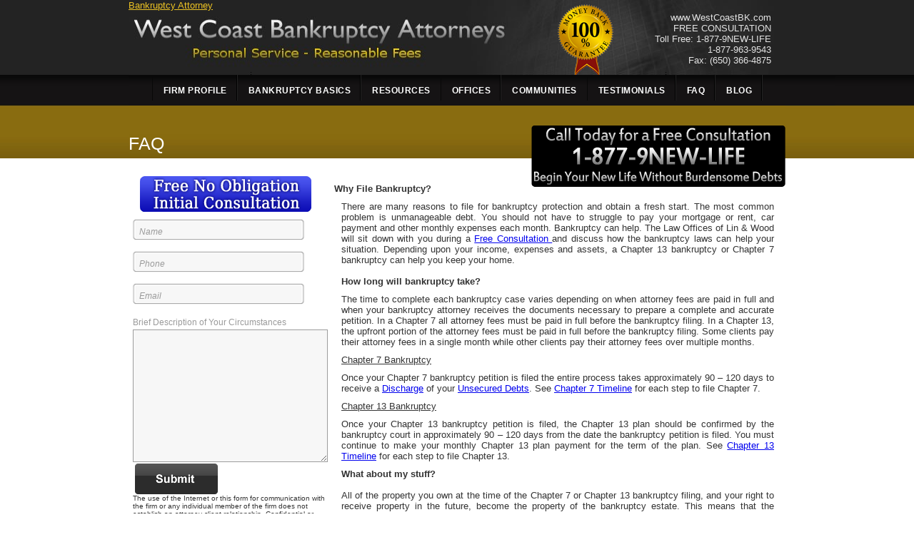

--- FILE ---
content_type: text/html; charset=utf-8
request_url: https://www.westcoastbk.com/FAQ.aspx
body_size: 9348
content:

<!DOCTYPE html
    PUBLIC "-//W3C//DTD XHTML 1.0 Transitional//EN" "http://www.w3.org/TR/xhtml1/DTD/xhtml1-transitional.dtd">

<html xmlns="http://www.w3.org/1999/xhtml">

<head id="ctl00_Head1"><title>
	FAQ
</title>
<meta name="description" content="Obtain quality advice from West Coast Bankruptcy Attorneys’ Oakland bankruptcy attorney during your free consultation in Contra Costa County." />
<link rel="stylesheet" type="text/css" href="nav.css" /><link rel="stylesheet" type="text/css" href="main.css" />
    <!--[if lte IE 6]>
    <link rel="stylesheet" type="text/css" href="IE6.css" />  
    <![endif]-->
    <script type="text/javascript" src="drop_down.js"></script>

    <script>
        (function(i, s, o, g, r, a, m) {
            i['GoogleAnalyticsObject'] = r;
            i[r] = i[r] || function() {
                (i[r].q = i[r].q || []).push(arguments)
            }, i[r].l = 1 * new Date();
            a = s.createElement(o),
                m = s.getElementsByTagName(o)[0];
            a.async = 1;
            a.src = g;
            m.parentNode.insertBefore(a, m)
        })(window, document, 'script', '//www.google-analytics.com/analytics.js', 'ga');
        ga('create', 'UA-17859702-1', 'auto');
        ga('send', 'pageview');
    </script>

</head>

<body>
    <form name="aspnetForm" method="post" action="FAQ.aspx" onsubmit="javascript:return WebForm_OnSubmit();" id="aspnetForm">
<div>
<input type="hidden" name="__EVENTTARGET" id="__EVENTTARGET" value="" />
<input type="hidden" name="__EVENTARGUMENT" id="__EVENTARGUMENT" value="" />
<input type="hidden" name="__VIEWSTATE" id="__VIEWSTATE" value="/wEPDwUJMTcyMjA1NDA3ZBgBBR5fX0NvbnRyb2xzUmVxdWlyZVBvc3RCYWNrS2V5X18WAQUkY3RsMDAkQ29udGVudFBsYWNlSG9sZGVyMSRpYnRuU3VtYml0VNVr7BZ2eXudwl1vLHBis30AL/0=" />
</div>

<script type="text/javascript">
//<![CDATA[
var theForm = document.forms['aspnetForm'];
if (!theForm) {
    theForm = document.aspnetForm;
}
function __doPostBack(eventTarget, eventArgument) {
    if (!theForm.onsubmit || (theForm.onsubmit() != false)) {
        theForm.__EVENTTARGET.value = eventTarget;
        theForm.__EVENTARGUMENT.value = eventArgument;
        theForm.submit();
    }
}
//]]>
</script>


<script src="/WebResource.axd?d=oCNky45tgEJPlCXgLmnHSx1QGA4X3ZKvjSfZCQXVrKaeAf602diys_AZVIOneZBfc3CY5w6ncXeavCNbLhHHqJYjP3g1&amp;t=638313685380000000" type="text/javascript"></script>


<script src="/ScriptResource.axd?d=CcvWoeH3Tavfzbsnd0QGSfsDrjDvoBoAKRCrAx8NUQmVg8D51XNhAHsNUt00JloZUTWh_LkSYT17Hm2Gt9sskR1RgFvvOjaElu_pk37T9jmNoKs9rupfB603bew-UJ1EHzjQnTw-VRcMVpKVc7fNQs2mIOh6wyP8uoig2OwVmBhFsJ640&amp;t=ffffffff9bc22534" type="text/javascript"></script>
<script type="text/javascript">
//<![CDATA[
if (typeof(Sys) === 'undefined') throw new Error('ASP.NET Ajax client-side framework failed to load.');
//]]>
</script>

<script src="/ScriptResource.axd?d=6TQ-QJAg4MOAk6aLxfUUaUHa7tuR7lSx5tYlUVeJBeXEHfjs3TN-nFk0mcEYVOU9vjHxZxFzndPJTKSyQI4gLq0dy72ra4reirRV0risb4V49y7S3tAPW-srOFwPqPjhR1COXn1CHPSxHkCm3bx7k3Tzyny2BYqXJNWacjjfN45khaxF0&amp;t=ffffffff9bc22534" type="text/javascript"></script>
<script src="/ScriptResource.axd?d=2r5BliWMFluOwa-JBDdOUO7bWAxKtlKuHSiRnZm6wG3zwtFBqrdIfHtpPj8f6gOxvVVDsvMysXihnzC4Xmmccb2jTkq21egmW4hNb5K1Il32YCyO_E9MTZv4Md4pz-UEnTfE-m7gUtnLR0o0MutQH9gXHbc1&amp;t=68eea9b1" type="text/javascript"></script>
<script src="/ScriptResource.axd?d=g3eHR_v_y3F4OOVsVTNrjXLRPUbFSi4lVeC-tdzQK4BOo3ss74kP4o7nGnxbwnqgQfF9D25LIC23QfhMp0w61p3D-TWHZGUiUqI1ZGLOep0E9-WvM9gLrGFdYHuzyRyKAV3-vfduOOe0XjRmuj4rNwvuaEo1&amp;t=68eea9b1" type="text/javascript"></script>
<script src="/ScriptResource.axd?d=tqT_E2CyCLM58jcCVQDIu-p4Cowpo8poH6nSytmPJ8DsiOb9okBtz8jqju91nbg8xTnGJ5nZZjo4oifAa3-1cVyyGUD4-R_pTXl1YYnvVuFlUOn-3jR3NAxMRwQqpeLblGZTsryA3ZE4TAcOSwshc6yD3YJqVqOsEd5RR0267eSGmWCF0&amp;t=68eea9b1" type="text/javascript"></script>
<script type="text/javascript">
//<![CDATA[
function WebForm_OnSubmit() {
null;
return true;
}
//]]>
</script>

<div>

	<input type="hidden" name="__VIEWSTATEGENERATOR" id="__VIEWSTATEGENERATOR" value="0F4F4B68" />
	<input type="hidden" name="__EVENTVALIDATION" id="__EVENTVALIDATION" value="/wEWCQL1n77PBgK0w7i7DQLMkMAyAtSenfEBAtOU3tINAt/97JUGAor6/A8CyaaWzAkCotLchQOA6nyuCJuLMt5DVwWDC7px+Cx5kg==" />
</div>
        <script type="text/javascript">
//<![CDATA[
Sys.WebForms.PageRequestManager._initialize('ctl00$sm1', document.getElementById('aspnetForm'));
Sys.WebForms.PageRequestManager.getInstance()._updateControls([], [], [], 90);
//]]>
</script>

        <!-- Begin Wrapper -->
        <div id="topbackground"></div>
        <div id="wrapper">

            <a href="/" title="Bankruptcy Attorney" id="headerlink">Bankruptcy Attorney</a>
            <div id="header" style="position:relative;">
                <a href="/" title="West Coast Bankruptcy Attorneys Homepage">
                    <img src="images/header.jpg" alt="West Coast Bankruptcy Attorneys" height="102" width="920"
                        border="0" />
                </a>
                <a href="/money-back-guarantee.aspx"><img src="/images/money-back-guarantee.png"
                        alt="West Coast Bankruptcy Attourny Guarantee" width="80" height="105"
                        style="position: absolute; left: 600px; top:5px; border:none;" /></a>
                <div id="header_text"><br />
                    www.WestCoastBK.com<br />
                    FREE CONSULTATION<br />
                    Toll Free: 1-877-9NEW-LIFE<br />
                    1-877-963-9543<br />
                    Fax: (650) 366-4875

                </div>
            </div>

            <div id="navigation">

                

<ul class="topmenu">
    <li>&nbsp;</li>
    
    <li>Firm Profile
        <ul>
            <li><a href="/ryan-c-wood-bay-area-bankruptcy-attorney.aspx">Ryan C. Wood</a></li>
        </ul>
    </li>
    <li>Bankruptcy Basics
        <ul>
            <li><a href="Chapter7Bankruptcy.aspx">Chapter 7 Bankruptcy</a></li>
            <li><a href="/Chapter-13-Bankruptcy-Attorneys-Near-Me-San-Mateo-County-Redwood-City.aspx">Chapter 13 Bankruptcy </a></li>
            <li><a href="/Emergency-Bankruptcy-San-Mateo-County-Redwood-City.aspx">Emergency Bankruptcy Cases</a></li>
            <li><a href="HousesAndBankruptcy.aspx">Houses and Bankruptcy</a></li>
            <li><a href="/small-business-bankruptcy-lawyers.aspx">Business Bankruptcy</a></li>
            <li><a href="/cars-and-bankruptcy.aspx">Cars and Bankruptcy</a></li>
            <li><a href="/fair-debt-collections-practices-act.aspx">Creditor Harassment</a></li>
            <li><a href="/how-to-stop-and-prevent-repossession.aspx">Repossession</a></li>
            <li><a href="/wage-garnishment-attorney.aspx">Wage Garnishment</a></li>
            <li><a href="Foreclosure.aspx">Foreclosure</a></li>
            <li><a href="BankruptcyCourt.aspx">Bankruptcy Court</a></li>
            <li><a href="BankruptcyLaws.aspx">Bankruptcy Laws (2005 Amendments)</a></li>

        </ul>

    </li>
    <li>Resources
        <ul>
            <li><a href="/united-states-code-title-11.aspx">Bankruptcy Code: US Title 11</a></li>
            <li><a href="HelpfulLinks.aspx">Helpful Links</a></li>
            <li><a href="Videos.aspx">Videos</a></li>
            <li><a href="Glossary.aspx">Glossary</a></li>
        </ul>
    </li>
    <li>Offices
        <ul>
            <li><a href="/redwood-city-bankruptcy-lawyers.aspx">Redwood City</a></li>
            <li><a href="/fremont-bankruptcy-lawyer.aspx">Fremont</a></li>
            <li><a href="/san-jose-bankruptcy-attorney.aspx">San Jose</a></li>
            <li><a href="/oakland-bankruptcy-lawyer.aspx">Oakland</a></li>
            <li><a href="/san-francisco-bankruptcy-attorney.aspx">San Francisco</a></li>

        </ul>
    </li>
    <li>Communities
        <ul>
            <li><a href="/east-bay-cities.aspx">East Bay</a></li>
            <li><a href="/south-bay-cities.aspx">South Bay</a></li>
            <li><a href="/peninsula-communities.aspx">Peninsula</a></li>
            <li><a href="/orange-county-bankruptcy-attorneys.aspx">Orange County</a></li>
        </ul>
    </li>
    <li><a href="/testimonials.aspx" title="Testimonials">Testimonials</a></li>
    <li>FAQ
        <ul>
            <li><a href="/what-is-bankruptcy.aspx">What is Bankruptcy?</a></li>
            <li><a href="faq.aspx#WhyFileBK">Why File Bankruptcy?</a></li>
            <li><a href="/what-is-the-mortgage-debt-relief-act.aspx">What is the Mortgage Debt Relief Act?</a></li>
            <li><a href="/how-long-does-bankruptcy-take.aspx">How long does banruptcy take?</a></li>
            <li><a href="/overpayments-of-unemployment-benefits-dischargeable-in-bankruptcy.aspx">Overpayments of
                    Unemployment Benefits Dischargeable in Bankruptcy</a></li>
            <!--<li><a href="faq.aspx#ClientLogin">What is the Client Login For?</a></li>-->
            <li><a href="faq.aspx#HowLongBK">How long will bankruptcy take?</a></li>
            <li><a href="faq.aspx#MyStuff">What about my stuff?</a></li>
            <li><a href="faq.aspx#LifeAfterBK">Life After Bankruptcy</a></li>
        </ul>

    </li>
    <li><a href="/blog/" title="Bankruptcy Blog">Blog</a></li>
</ul>

            </div>

            <div id="content">
                
<div id="subpage_hdr">FAQ</div><div style="position:relative; height:10px;">
	<img src="/images/calltoaction.png" alt="Call West Coast BK Today" height="86" width="356" style="position: absolute; top: -45px; right:0px; border:none; z-index:0;" />
</div>

<table cellpadding="3" cellspacing="3">
<tr>
<td valign="top" width="210">
<p><img src="/Images/hdr_freenoobligation-sm.gif" alt="Free No Obligation Consultation"></p>                        
   <div class="searchboxeffectsmaller">
      <input name="ctl00$ContentPlaceHolder1$txtName" type="text" id="ctl00_ContentPlaceHolder1_txtName" class="searchtextboxsmaller" /></div><br /><br /><br />
      <div class="searchboxeffectsmaller">
      <input name="ctl00$ContentPlaceHolder1$txtPhone" type="text" id="ctl00_ContentPlaceHolder1_txtPhone" class="searchtextboxsmaller" /></div><br /><br /><br />
      <div class="searchboxeffectsmaller">
      <input name="ctl00$ContentPlaceHolder1$txtEmail" type="text" id="ctl00_ContentPlaceHolder1_txtEmail" class="searchtextboxsmaller" /></div><br /><br /><br />
      <div style="font-size:12px; padding: 3px 0 3px 0; color:#9a9a9a">Brief Description of Your Circumstances</div>
      <textarea name="ctl00$ContentPlaceHolder1$txtDescription" rows="10" cols="28" id="ctl00_ContentPlaceHolder1_txtDescription" class="textarea"></textarea><br />
 
   <input type="image" name="ctl00$ContentPlaceHolder1$ibtnSumbit" id="ctl00_ContentPlaceHolder1_ibtnSumbit" src="Images/submit.jpg" style="border-width:0px;" /><br />
   <span style="font-size: 10px;">The use of the Internet or this form for communication
       with the firm or any individual member of the firm does not establish an attorney-client
       relationship. Confidential or time-sensitive information should not be sent through
       this form. </span>
       <input type="hidden" name="ctl00$ContentPlaceHolder1$TBWE1_ClientState" id="ctl00_ContentPlaceHolder1_TBWE1_ClientState" /> 
         <input type="hidden" name="ctl00$ContentPlaceHolder1$TextBoxWatermarkExtender1_ClientState" id="ctl00_ContentPlaceHolder1_TextBoxWatermarkExtender1_ClientState" /> 
         <input type="hidden" name="ctl00$ContentPlaceHolder1$TextBoxWatermarkExtender2_ClientState" id="ctl00_ContentPlaceHolder1_TextBoxWatermarkExtender2_ClientState" />
</td>
<td valign="top">

<div id="para">
<a name="WhyFileBK"></a>
<strong>Why File Bankruptcy? </strong> 
<p>There are many reasons to file for bankruptcy protection and obtain a fresh 
  start. The most common problem is unmanageable debt. You should not have to 
  struggle to pay your mortgage or rent, car payment and other monthly expenses 
  each month. Bankruptcy can help. The Law Offices of Lin &amp; Wood will sit 
  down with you during a <a href="freeconsultation.aspx">Free Consultation </a>and 
  discuss how the bankruptcy laws can help your situation. Depending upon your 
  income, expenses and assets, a Chapter 13 bankruptcy or Chapter 7 bankruptcy 
  can help you keep your home. <br>
  <strong><br>
  </strong> 
  <!--
  <a name="ClientLogin"></a>
  <strong>What is the Client Login For?</strong></p>
<p>Each client of The Law Offices of Lin &amp; Wood receives a username and password 
  to log into the Client Section. The Client Section allows each client to know 
  exactly where they are at in the bankruptcy filing process and if any documents 
  are needed. Just login to the Client Section of this website at any time to 
  conveniently and quickly get an update on your case. You can also verify that 
  a payment has been received and the amount of attorney fees still due. <br>
  <strong><br>
  </strong> -->
  <a name="HowLongBK"></a>
  <strong>How long will bankruptcy take?</strong></p>
<p>The time to complete each bankruptcy case varies depending on when attorney 
  fees are paid in full and when your bankruptcy attorney receives the documents 
  necessary to prepare a complete and accurate petition. In a Chapter 7 all attorney 
  fees must be paid in full before the bankruptcy filing. In a Chapter 13, the 
  upfront portion of the attorney fees must be paid in full before the bankruptcy 
  filing. Some clients pay their attorney fees in a single month while other clients 
  pay their attorney fees over multiple months. </p>
<p><u>Chapter 7 Bankruptcy</u></p>
<p>Once your Chapter 7 bankruptcy petition is filed the entire process takes approximately 
  90 &#8211; 120 days to receive a <a href="https://www.westcoastbk.com/glossary.aspx#discharge">Discharge</a> 
  of your <a href="https://www.westcoastbk.com/glossary.aspx#unsecureddebts">Unsecured 
  Debts</a>. See <a href="https://www.westcoastbk.com/chapter7bankruptcy.aspx#timeline">Chapter 
  7 Timeline</a> for each step to file Chapter 7.</p>
<p><u>Chapter 13 Bankruptcy</u></p>
<p>Once your Chapter 13 bankruptcy petition is filed, the Chapter 13 plan should 
  be confirmed by the bankruptcy court in approximately 90 &#8211; 120 days from 
  the date the bankruptcy petition is filed. You must continue to make your monthly 
  Chapter 13 plan payment for the term of the plan. See <a href="https://www.westcoastbk.com/chapter13bankruptcy.aspx#timeline">Chapter 
  13 Timeline</a> for each step to file Chapter 13.</p>
  <a name="MyStuff"></a>
<p><strong>What about my stuff?</strong><br>
  <br>
  All of the property you own at the time of the Chapter 7 or Chapter 13 bankruptcy 
  filing, and your right to receive property in the future, become the property 
  of the bankruptcy estate. This means that the bankruptcy trustee may take control 
  of this property and liquidate it to satisfy your creditors. The good news is 
  that in almost all bankruptcy cases your stuff is protected by exemptions.  Part of the information discussed during your free bankruptcy consultation with our best <a href="/RedwoodCity.aspx" title="San Mateo Bankruptcy Lawyer">Redwood City bankruptcy lawyer</a> is the stuff you own and the value of these items.
<br>
  <br>
  Most of your stuff is exempt and you will be able to keep that property. California 
  has two schedules of exempt property. The set of exemptions you should use depends 
  on the nature and value of your property. <br>
  <a name="LifeAfterBK"></a>
   <br>  
  <strong>Life After Bankruptcy</strong></p>
<p><strong>What happens after I file a bankruptcy petition?</strong><br>
  <br>
  The bankruptcy court will mail to each of your creditors a &#8220;Notice of 
  Commencement of Case,&#8221; informing them that you have filed the petition 
  and advising them of the date of the Section 341 Meeting of Creditors.<br>
  <br>
  About three to five weeks after filing the bankruptcy petition, you will be 
  required to attend a hearing presided over by a bankruptcy trustee. Your bankruptcy 
  attorney will appear at the hearing with you. This hearing is called the Section 
  341 Meeting of Creditors. The trustee is not a judge, but an individual appointed 
  by the United States Trustee to oversee bankruptcy cases.<br>
  <br>
  At the Section 341 Meeting of Creditors the trustee will ask you questions under 
  oath regarding the content of your bankruptcy papers, your assets, debt and 
  other aspects of your financial situation.<br>
  <br>
  In an ordinary Chapter 7 bankruptcy the Bankruptcy Court will automatically 
  grant an Order of Discharge 60 days after the Section 341 Meeting of Creditors.<br>
  <br>
  <strong> What is the &#8220;Automatic Stay?&#8221;</strong><br>
  <br>
  At the moment a bankruptcy petition is filed, your creditors are automatically 
  prohibited from taking any action to collect the debt owed them.<br>
  <br>
  There are some exceptions; a bankruptcy petition does not stay the commencement 
  or continuation of a criminal action, an action to collect spousal support, 
  or an action to enforce a government&#8217;s police or regulatory power.<br>
  <br>
  <strong>If my creditors ignore the automatic stay, what can be done?</strong><br>
  <br>
  Make sure the creditor is aware that you filed bankruptcy and ask it to stop 
  collection efforts. If the creditor does not respond, you may seek a court order 
  enjoining the creditor from further action or file a complaint against the creditor 
  for violating the Fair Debt Collection Practices Act (FDCPA).<br>
  <br>
  If you are an individual and are injured by your creditor&#8217;s willful failure 
  to comply with the automatic stay, the law allows you to recover actual damages, 
  including costs and attorneys&#8217; fees, and, in some circumstances, punitive 
  damages.<br>
  <br>
  <strong>Will the fact that I filed bankruptcy appear on credit reports?</strong><br>
  <br>
  The bankruptcy will be listed in credit reports for a period of up to 10 years.<br>
  <br>
  <strong>After bankruptcy, can I obtain new credit?</strong><br>
  <br>
  Yes. The decision of whether to extend you credit belongs to each particular 
  lender or credit card company. Normally you will receive credit card applications 
  soon after having your debt discharged. However, the interest rates offered 
  will most likely be high. <br>
  <br>
  <strong>How can I re-establish credit after bankruptcy?</strong><br>
  <br>
  You may be able to obtain a secured credit card, where the credit limit is based 
  upon the amount of security given, or obtain credit using a co-signer not long 
  after your case is discharged. You may also apply for gas cards, which usually 
  have low balances and can be paid in full each month.<br>
  <br>
  <strong>How long does it take to rebuild credit?</strong><br>
  <br>
  Generally it will take about two years to substantially rebuild your credit. 
  In 18-24 months after a bankruptcy, you may be able to qualify for a mortgage, 
  subject to the economic situation at the time. Several years ago, during the 
  height of the real estate boom, people were able to purchase a house within 
  two years after filing bankruptcy. </p>
<p> In an ordinary Chapter 7 proceeding the Bankruptcy court will grant an Order 
  of Discharge 60 days after your Meeting of Creditors if there are no objections 
  from any <br>
  creditors.</p>


</div>
</td>
</tr>
</table> 


                <br />
                By <a href="https://www.westcoastbk.com/ryan-c-wood-bay-area-bankruptcy-attorney.aspx" rel="author">Ryan
                    C. Wood</a>
            </div>

            <div id="footer">

                
<div id="footerleft">
    <ul class="footermenu">
        <li><a href="contactus.aspx">Contact Us</a></li>
        <li><a href="sitemap.aspx">Site Map</a></li>
        <li><a href="disclaimer.aspx">Disclaimer</a></li>
        <li><a href="privacy.aspx">Privacy</a></li>
    </ul>
</div>
<div id="footerright">
    2020 West Coast Bankruptcy Attorneys. All Rights Reserved.
</div>
<br />
<div style="clear:both; text-align:right">
    West Coast Bankruptcy Attorneys is a debt relief agency. We help people file for bankruptcy protection pursuant to the
    Bankruptcy Code<br />
    &nbsp;
</div>

            </div>

        </div>
        <div id="footerbackground"></div>
    

<script type="text/javascript">
//<![CDATA[
Sys.Application.initialize();
Sys.Application.add_init(function() {
    $create(AjaxControlToolkit.TextBoxWatermarkBehavior, {"ClientStateFieldID":"ctl00_ContentPlaceHolder1_TBWE1_ClientState","WatermarkCssClass":"searchboxWMsmaller","WatermarkText":"Name","id":"ctl00_ContentPlaceHolder1_TBWE1"}, null, null, $get("ctl00_ContentPlaceHolder1_txtName"));
});
Sys.Application.add_init(function() {
    $create(AjaxControlToolkit.TextBoxWatermarkBehavior, {"ClientStateFieldID":"ctl00_ContentPlaceHolder1_TextBoxWatermarkExtender1_ClientState","WatermarkCssClass":"searchboxWMsmaller","WatermarkText":"Phone","id":"ctl00_ContentPlaceHolder1_TextBoxWatermarkExtender1"}, null, null, $get("ctl00_ContentPlaceHolder1_txtPhone"));
});
Sys.Application.add_init(function() {
    $create(AjaxControlToolkit.TextBoxWatermarkBehavior, {"ClientStateFieldID":"ctl00_ContentPlaceHolder1_TextBoxWatermarkExtender2_ClientState","WatermarkCssClass":"searchboxWMsmaller","WatermarkText":"Email","id":"ctl00_ContentPlaceHolder1_TextBoxWatermarkExtender2"}, null, null, $get("ctl00_ContentPlaceHolder1_txtEmail"));
});
//]]>
</script>
</form>
</body>

</html>

--- FILE ---
content_type: text/css
request_url: https://www.westcoastbk.com/nav.css
body_size: 685
content:
/*
#menu {
	float: left;
	list-style: none;
	margin: 0;
	padding: 0 0 0 7px;
	width: 100%;
}
#menu li {
	float: left;
	font-family: Arial Narrow, Arial, Verdana;	
	letter-spacing:1px;
	margin: 0;
	padding: 0 3px 0 3px;
	background: url("images/seperator.gif") bottom right no-repeat;
	height:43px;	
}
#menu a {
	
	font-size:15px;
	color: #ccc;
	display: block;
	float: left;
	margin: 0;
	padding: 12px 12px;
	text-decoration: none;
	font-weight:bold;	
}
#menu a:hover {
	background: url("images/hover.gif") bottom center no-repeat;
	color: #fff;
	}*/


/*#hMenu 
{
    position:relative;
    height:43px;
    padding:0;
    margin:0;
    z-index:1000;
}*/

ul.topmenu,
ul.topmenu li,
ul.topmenu ul {
 list-style: none;
 margin: 0;
 padding: 0;
}

ul.topmenu {
 float:left;
 position: relative;
 font-weight: normal; 
 padding-left:0px;
}

ul.topmenu li {
 float: left;
  vertical-align: middle;
 zoom: 1;
 background: url("images/seperator.gif") bottom right no-repeat;
 padding: 15px 15px 7px 15px; 
 
 color: #fff;
 font: 12px Arial, Verdana;	 
 font-weight:bold;
 text-transform:uppercase;
 letter-spacing:.5px;
}

ul.topmenu li:hover {
 position: relative; 
}

ul.topmenu li.nav_spacer:hover 
{
    background-color:Transparent; 
    color:#333; 
}

ul.topmenu ul {
 visibility: hidden;
 position: absolute;
 top: 75%;
 left: 0;
 width: 175px;
 margin-top: 1px; 
}

ul.topmenu ul li {
 float: none;
 font-weight: normal;
 margin:0;
 border-style:none;
 background-color:#151314;  
 opacity: 0.90;
-moz-opacity: 0.90;
-khtml-opacity: 0.90;
filter: alpha(opacity=90);


}

ul.topmenu a:link,
ul.topmenu a:visited	
{
    padding: 0 0 5px 0;
    color: #fff; 
    font-weight:bold;
    text-decoration:none;    
}

ul.topmenu a:hover		
{
    text-decoration:none;  
    color: #F0BF2F;  
}

ul.topmenu a:active	
{ 
    color: #ccc; 
    text-decoration:none;
}

ul.topmenu ul a:link,
ul.topmenu ul a:visited
{
    text-decoration:none;  
}



--- FILE ---
content_type: text/css
request_url: https://www.westcoastbk.com/main.css
body_size: 2115
content:
@import url(https://fonts.googleapis.com/css?family=Old+Standard+TT);
html 
{
    height:100%;    
}

body 
{
 behavior:url("cssIEhover.htc");
 position:relative;
 margin:0px;
 font-family: Arial, Helvetica, sans-serif;
 font-size: 13px;
}

pre {
	margin-top:20px;
	padding-top:40px;
    white-space: -moz-pre-wrap; /* Mozilla, supported since 1999 */
    white-space: -pre-wrap; /* Opera */
    white-space: -o-pre-wrap; /* Opera */
    white-space: pre-wrap; /* CSS3 - Text module (Candidate Recommendation) http://www.w3.org/TR/css3-text/#white-space */
    word-wrap: break-word; /* IE 5.5+ */
}

p 
{
    text-align:justify;
	margin:10px 10px;
}

h1
{
	font-family: Arial, Helvetica, sans-serif;
	font-size:28px;
	padding:0;
	margin:0;
	margin-bottom:5px;
	font-weight:normal;
	color:black;
	height:45px;
}

h2
{
	font-family: 'Old Standard TT', arial, serif;
	font-size:15px;
}

.htoo {
	color:#FF9600;
	text-decoration:none;
	text-shadow: #3f3f3f 1px 1px 2px;
}
.htoo:visited {
	color: #FF9600;
}
.htoo:hover {
	color:#FFCA00;
}

.textbox
{
    height: 35px;
    margin:3px 0 3px 0;
    border: solid 1px #D4D0C8;    
    font-family:Arial, Verdana;
    font-size: 16px;
    color:#8d8d8d;
    font-style:inherit;
}

.textarea
{
    border: solid 1px #9c9c9c;    
    font-size: 16px;
    font-family:Arial, Verdana;
    color:#9a9a9a;
    background-color:#f7f7f7;
    font-style:inherit;
}

#topbackgroundhp
{
    left:0;
    position:absolute;
    width:100%;
    height: 352px;
    background: url(images/top_bg_hp.gif) repeat-x;
    z-index:-100;
            
}

#topbackground
{
    left:0;
    position:absolute;
    width:100%;
    height: 222px;
    background: url(images/hdr_bg.jpg) repeat-x;
    z-index:-100;
            
}

#wrapper 
{
 margin: 0 auto;
 width: 920px;
}
#header {
 width: 920px;
 color: #333;
 /*border: 1px solid #ccc;*/
 height: 105px;
 margin: 0px 0px 0px 0px; 
 background: url(images/header.jpg) no-repeat; 
}

#headerlink {
	position:absolute;
	z-index: 2;
	color: #EDC324;
}

#headerlink:visited {
	color: #EDC324;
}

#header_text
{
   position:relative;
   left:700px;
   top:-100px;
   width: 200px;
   text-align:right;
   color:#e4e4e4;
   
}

#navigation {
 width: 990px;
 padding: 0px; 
 height: 43px;
 margin: 0px 0px 0px 0px; 
 background: url(images/mm_bg.jpg) repeat-x;
 position:relative;
 z-index:20;
}

#content { 
 width: 920px;
 color: #333;
 margin: 0px 0px 0px 0px;
 padding: 0px;
 font-size:13px;
 z-index:1;
}

#para 
{
    padding:20px 0 30px 0;
}

#mainpic
{
    padding:0;
    margin:0;
    height:299px;
    width: 920px;
    background: url(images/main_pic.jpg); 
}

#leftsidehp
{
    float:left;
    width:529px; /* total width: 545px */
    padding:8px; position:relative;
}

#rightsidehp
{
    float:right;
    width: 359px; /* total width: 375px */
    padding:8px; 
}

#leftside
{
    float:left;
    width:629px; /* total width: 545px */
    padding:8px;    
}

#rightside
{
    float:right;
    width: 259px; /* total width: 375px */
    padding:8px; 
}

#footer { 
 width: 920px;
 height:170px;
 color: #A9A0A5;
 background: #151314;
 margin: 0px 0px 0px 0px;
 padding: 10px 0 10px 0;
 font-size:11px;
 clear:both;
}

#footer ul
{
 list-style: none;
 margin: 0;
 padding: 0;
 float:left;
 position: relative;
 font-weight: normal; 
 padding-left:0px;
}

#footer ul li {
 float: left;
 padding: 0px 15px 7px 15px; 
}


#footer a
{
    color:#A9A0A5;
    font-size:12px; 
    text-decoration: none;
}

#footer a:hover
{
    text-decoration:underline;
}

#footer p
{
    padding-left:15px;
}

#footerleft
{
    float:left;
}

#footerright
{
    float:right;
}

#footerbackground
{
    position:absolute;
    bottom:0;
    height:190px;
    width:100%;
    background-color: #151314;
    z-index: -100;
}

#stopblock
{
    width: 240px;
    float:left;
    padding-left:24px;
}

#saveblock
{
 width: 240px;
 float:right;
 padding-left:24px;
}

#subpage_hdr
{
    
    background: url(images/subpage_hdr_bg.jpg) repeat-x; 
    height:34px;
    font-size: 25px;
    color:White;
    font-family:Arial, Verdana;
    padding-top:39px;
    
}

h3.hdr_general
{
    font-weight:normal;
    font-size: 26px;
    font-family: Arial, Verdana;
    color:#382F2A;
    padding:0px;
    margin:0px;
    clear:both;
   
}


.searchboxeffect
{
    float:left;
    background: url(images/searchbox.gif) no-repeat top left;
	height: 33px;
	width: 340px;
	margin-right:5px;
}

.searchboxeffectsmaller
{
    float:left;
    background: url(images/searchboxsmaller.gif) no-repeat top left;
	height: 30px;
	width: 240px;
	margin-right:5px;
}

.searchboxWM
{
    border: 0;
    width:211px;
    padding:4px 0 0 4px;
	margin: 5px 0 0 5px;
	font-size:15px;
	height: 19px;
	background-color:#f7f7f7;
	color: #9a9a9a;
	font-style:italic;    
}

.searchboxWMsmaller
{
    border: 0;
    width:190px;
    padding:4px 0 0 4px;
	margin: 5px 0 0 5px;
	font-size:12px;
	height: 17px;
	background-color:#f7f7f7;
	color: #9a9a9a;
	font-style:italic;    
}

/*#searchboxbutton
{
    float:right;
    height:33px;
    background-color:Green;
    width:65px;    
}
*/
.searchtextboxfp
{
    border: 0;
    width:250px;
    padding:4px 0 0 4px;
	margin: auto;
	font-size:15px;
	height: 19px;
	background-color:#f7f7f7;
	color: #9a9a9a;
	
    /*border: solid 1px #cccccc;
    background-color: #ffffff;    
    height:17px;
    padding-top:3px;*/
}

.searchtextbox
{
    border: 0;
    width:211px;
    padding:4px 0 0 4px;
	margin: 5px 0 0 5px;
	font-size:15px;
	height: 19px;
	background-color:#f7f7f7;
	color: #9a9a9a;
	
    /*border: solid 1px #cccccc;
    background-color: #ffffff;    
    height:17px;
    padding-top:3px;*/
}

.searchtextboxsmaller
{
    border: 0;
    width:180px;
    padding:4px 0 0 4px;
	margin: 5px 0 0 5px;
	font-size:12px;
	height: 17px;
	background-color:#f7f7f7;
	color: #9a9a9a;
	
    /*border: solid 1px #cccccc;
    background-color: #ffffff;    
    height:17px;
    padding-top:3px;*/
}

.videoblock
{
    width:700px;
    clear:both;
    padding:10px
}

.video
{
    float:left; 
    width:370px    
}

.videotitleblock
{
    float:right;
    text-align:left;
    width:330px
}


--- FILE ---
content_type: text/plain
request_url: https://www.google-analytics.com/j/collect?v=1&_v=j102&a=1928679249&t=pageview&_s=1&dl=https%3A%2F%2Fwww.westcoastbk.com%2FFAQ.aspx&ul=en-us%40posix&dt=FAQ&sr=1280x720&vp=1280x720&_u=IEBAAEABAAAAACAAI~&jid=1472393806&gjid=669359109&cid=1345461328.1766553478&tid=UA-17859702-1&_gid=168541774.1766553478&_r=1&_slc=1&z=1734476894
body_size: -451
content:
2,cG-BBL1VC43LN